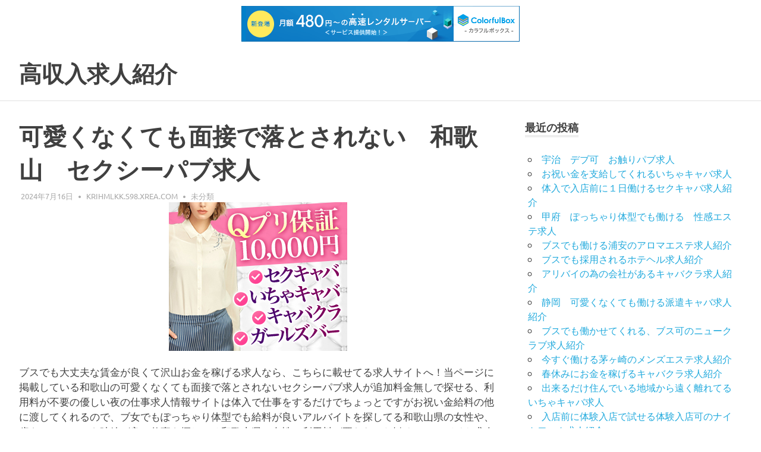

--- FILE ---
content_type: text/html; charset=UTF-8
request_url: http://krihmlkk.s98.xrea.com/?p=3966
body_size: 9467
content:
<!DOCTYPE html>
<html lang="ja">

<head>
<meta charset="UTF-8">
<meta name="viewport" content="width=device-width, initial-scale=1">
<link rel="profile" href="http://gmpg.org/xfn/11">
<link rel="pingback" href="http://krihmlkk.s98.xrea.com/xmlrpc.php">

<title>可愛くなくても面接で落とされない　和歌山　セクシーパブ求人 &#8211; 高収入求人紹介</title>
<meta name='robots' content='max-image-preview:large' />
<link rel="alternate" type="application/rss+xml" title="高収入求人紹介 &raquo; フィード" href="http://krihmlkk.s98.xrea.com/?feed=rss2" />
<link rel="alternate" type="application/rss+xml" title="高収入求人紹介 &raquo; コメントフィード" href="http://krihmlkk.s98.xrea.com/?feed=comments-rss2" />
<script type="text/javascript">
window._wpemojiSettings = {"baseUrl":"https:\/\/s.w.org\/images\/core\/emoji\/14.0.0\/72x72\/","ext":".png","svgUrl":"https:\/\/s.w.org\/images\/core\/emoji\/14.0.0\/svg\/","svgExt":".svg","source":{"concatemoji":"http:\/\/krihmlkk.s98.xrea.com\/wp-includes\/js\/wp-emoji-release.min.js?ver=6.2.8"}};
/*! This file is auto-generated */
!function(e,a,t){var n,r,o,i=a.createElement("canvas"),p=i.getContext&&i.getContext("2d");function s(e,t){p.clearRect(0,0,i.width,i.height),p.fillText(e,0,0);e=i.toDataURL();return p.clearRect(0,0,i.width,i.height),p.fillText(t,0,0),e===i.toDataURL()}function c(e){var t=a.createElement("script");t.src=e,t.defer=t.type="text/javascript",a.getElementsByTagName("head")[0].appendChild(t)}for(o=Array("flag","emoji"),t.supports={everything:!0,everythingExceptFlag:!0},r=0;r<o.length;r++)t.supports[o[r]]=function(e){if(p&&p.fillText)switch(p.textBaseline="top",p.font="600 32px Arial",e){case"flag":return s("\ud83c\udff3\ufe0f\u200d\u26a7\ufe0f","\ud83c\udff3\ufe0f\u200b\u26a7\ufe0f")?!1:!s("\ud83c\uddfa\ud83c\uddf3","\ud83c\uddfa\u200b\ud83c\uddf3")&&!s("\ud83c\udff4\udb40\udc67\udb40\udc62\udb40\udc65\udb40\udc6e\udb40\udc67\udb40\udc7f","\ud83c\udff4\u200b\udb40\udc67\u200b\udb40\udc62\u200b\udb40\udc65\u200b\udb40\udc6e\u200b\udb40\udc67\u200b\udb40\udc7f");case"emoji":return!s("\ud83e\udef1\ud83c\udffb\u200d\ud83e\udef2\ud83c\udfff","\ud83e\udef1\ud83c\udffb\u200b\ud83e\udef2\ud83c\udfff")}return!1}(o[r]),t.supports.everything=t.supports.everything&&t.supports[o[r]],"flag"!==o[r]&&(t.supports.everythingExceptFlag=t.supports.everythingExceptFlag&&t.supports[o[r]]);t.supports.everythingExceptFlag=t.supports.everythingExceptFlag&&!t.supports.flag,t.DOMReady=!1,t.readyCallback=function(){t.DOMReady=!0},t.supports.everything||(n=function(){t.readyCallback()},a.addEventListener?(a.addEventListener("DOMContentLoaded",n,!1),e.addEventListener("load",n,!1)):(e.attachEvent("onload",n),a.attachEvent("onreadystatechange",function(){"complete"===a.readyState&&t.readyCallback()})),(e=t.source||{}).concatemoji?c(e.concatemoji):e.wpemoji&&e.twemoji&&(c(e.twemoji),c(e.wpemoji)))}(window,document,window._wpemojiSettings);
</script>
<style type="text/css">
img.wp-smiley,
img.emoji {
	display: inline !important;
	border: none !important;
	box-shadow: none !important;
	height: 1em !important;
	width: 1em !important;
	margin: 0 0.07em !important;
	vertical-align: -0.1em !important;
	background: none !important;
	padding: 0 !important;
}
</style>
	<link rel='stylesheet' id='poseidon-custom-fonts-css' href='http://krihmlkk.s98.xrea.com/wp-content/themes/poseidon/assets/css/custom-fonts.css?ver=20180413' type='text/css' media='all' />
<link rel='stylesheet' id='wp-block-library-css' href='http://krihmlkk.s98.xrea.com/wp-includes/css/dist/block-library/style.min.css?ver=6.2.8' type='text/css' media='all' />
<link rel='stylesheet' id='classic-theme-styles-css' href='http://krihmlkk.s98.xrea.com/wp-includes/css/classic-themes.min.css?ver=6.2.8' type='text/css' media='all' />
<style id='global-styles-inline-css' type='text/css'>
body{--wp--preset--color--black: #404040;--wp--preset--color--cyan-bluish-gray: #abb8c3;--wp--preset--color--white: #ffffff;--wp--preset--color--pale-pink: #f78da7;--wp--preset--color--vivid-red: #cf2e2e;--wp--preset--color--luminous-vivid-orange: #ff6900;--wp--preset--color--luminous-vivid-amber: #fcb900;--wp--preset--color--light-green-cyan: #7bdcb5;--wp--preset--color--vivid-green-cyan: #00d084;--wp--preset--color--pale-cyan-blue: #8ed1fc;--wp--preset--color--vivid-cyan-blue: #0693e3;--wp--preset--color--vivid-purple: #9b51e0;--wp--preset--color--primary: #22aadd;--wp--preset--color--light-gray: #f0f0f0;--wp--preset--color--dark-gray: #777777;--wp--preset--gradient--vivid-cyan-blue-to-vivid-purple: linear-gradient(135deg,rgba(6,147,227,1) 0%,rgb(155,81,224) 100%);--wp--preset--gradient--light-green-cyan-to-vivid-green-cyan: linear-gradient(135deg,rgb(122,220,180) 0%,rgb(0,208,130) 100%);--wp--preset--gradient--luminous-vivid-amber-to-luminous-vivid-orange: linear-gradient(135deg,rgba(252,185,0,1) 0%,rgba(255,105,0,1) 100%);--wp--preset--gradient--luminous-vivid-orange-to-vivid-red: linear-gradient(135deg,rgba(255,105,0,1) 0%,rgb(207,46,46) 100%);--wp--preset--gradient--very-light-gray-to-cyan-bluish-gray: linear-gradient(135deg,rgb(238,238,238) 0%,rgb(169,184,195) 100%);--wp--preset--gradient--cool-to-warm-spectrum: linear-gradient(135deg,rgb(74,234,220) 0%,rgb(151,120,209) 20%,rgb(207,42,186) 40%,rgb(238,44,130) 60%,rgb(251,105,98) 80%,rgb(254,248,76) 100%);--wp--preset--gradient--blush-light-purple: linear-gradient(135deg,rgb(255,206,236) 0%,rgb(152,150,240) 100%);--wp--preset--gradient--blush-bordeaux: linear-gradient(135deg,rgb(254,205,165) 0%,rgb(254,45,45) 50%,rgb(107,0,62) 100%);--wp--preset--gradient--luminous-dusk: linear-gradient(135deg,rgb(255,203,112) 0%,rgb(199,81,192) 50%,rgb(65,88,208) 100%);--wp--preset--gradient--pale-ocean: linear-gradient(135deg,rgb(255,245,203) 0%,rgb(182,227,212) 50%,rgb(51,167,181) 100%);--wp--preset--gradient--electric-grass: linear-gradient(135deg,rgb(202,248,128) 0%,rgb(113,206,126) 100%);--wp--preset--gradient--midnight: linear-gradient(135deg,rgb(2,3,129) 0%,rgb(40,116,252) 100%);--wp--preset--duotone--dark-grayscale: url('#wp-duotone-dark-grayscale');--wp--preset--duotone--grayscale: url('#wp-duotone-grayscale');--wp--preset--duotone--purple-yellow: url('#wp-duotone-purple-yellow');--wp--preset--duotone--blue-red: url('#wp-duotone-blue-red');--wp--preset--duotone--midnight: url('#wp-duotone-midnight');--wp--preset--duotone--magenta-yellow: url('#wp-duotone-magenta-yellow');--wp--preset--duotone--purple-green: url('#wp-duotone-purple-green');--wp--preset--duotone--blue-orange: url('#wp-duotone-blue-orange');--wp--preset--font-size--small: 13px;--wp--preset--font-size--medium: 20px;--wp--preset--font-size--large: 36px;--wp--preset--font-size--x-large: 42px;--wp--preset--spacing--20: 0.44rem;--wp--preset--spacing--30: 0.67rem;--wp--preset--spacing--40: 1rem;--wp--preset--spacing--50: 1.5rem;--wp--preset--spacing--60: 2.25rem;--wp--preset--spacing--70: 3.38rem;--wp--preset--spacing--80: 5.06rem;--wp--preset--shadow--natural: 6px 6px 9px rgba(0, 0, 0, 0.2);--wp--preset--shadow--deep: 12px 12px 50px rgba(0, 0, 0, 0.4);--wp--preset--shadow--sharp: 6px 6px 0px rgba(0, 0, 0, 0.2);--wp--preset--shadow--outlined: 6px 6px 0px -3px rgba(255, 255, 255, 1), 6px 6px rgba(0, 0, 0, 1);--wp--preset--shadow--crisp: 6px 6px 0px rgba(0, 0, 0, 1);}:where(.is-layout-flex){gap: 0.5em;}body .is-layout-flow > .alignleft{float: left;margin-inline-start: 0;margin-inline-end: 2em;}body .is-layout-flow > .alignright{float: right;margin-inline-start: 2em;margin-inline-end: 0;}body .is-layout-flow > .aligncenter{margin-left: auto !important;margin-right: auto !important;}body .is-layout-constrained > .alignleft{float: left;margin-inline-start: 0;margin-inline-end: 2em;}body .is-layout-constrained > .alignright{float: right;margin-inline-start: 2em;margin-inline-end: 0;}body .is-layout-constrained > .aligncenter{margin-left: auto !important;margin-right: auto !important;}body .is-layout-constrained > :where(:not(.alignleft):not(.alignright):not(.alignfull)){max-width: var(--wp--style--global--content-size);margin-left: auto !important;margin-right: auto !important;}body .is-layout-constrained > .alignwide{max-width: var(--wp--style--global--wide-size);}body .is-layout-flex{display: flex;}body .is-layout-flex{flex-wrap: wrap;align-items: center;}body .is-layout-flex > *{margin: 0;}:where(.wp-block-columns.is-layout-flex){gap: 2em;}.has-black-color{color: var(--wp--preset--color--black) !important;}.has-cyan-bluish-gray-color{color: var(--wp--preset--color--cyan-bluish-gray) !important;}.has-white-color{color: var(--wp--preset--color--white) !important;}.has-pale-pink-color{color: var(--wp--preset--color--pale-pink) !important;}.has-vivid-red-color{color: var(--wp--preset--color--vivid-red) !important;}.has-luminous-vivid-orange-color{color: var(--wp--preset--color--luminous-vivid-orange) !important;}.has-luminous-vivid-amber-color{color: var(--wp--preset--color--luminous-vivid-amber) !important;}.has-light-green-cyan-color{color: var(--wp--preset--color--light-green-cyan) !important;}.has-vivid-green-cyan-color{color: var(--wp--preset--color--vivid-green-cyan) !important;}.has-pale-cyan-blue-color{color: var(--wp--preset--color--pale-cyan-blue) !important;}.has-vivid-cyan-blue-color{color: var(--wp--preset--color--vivid-cyan-blue) !important;}.has-vivid-purple-color{color: var(--wp--preset--color--vivid-purple) !important;}.has-black-background-color{background-color: var(--wp--preset--color--black) !important;}.has-cyan-bluish-gray-background-color{background-color: var(--wp--preset--color--cyan-bluish-gray) !important;}.has-white-background-color{background-color: var(--wp--preset--color--white) !important;}.has-pale-pink-background-color{background-color: var(--wp--preset--color--pale-pink) !important;}.has-vivid-red-background-color{background-color: var(--wp--preset--color--vivid-red) !important;}.has-luminous-vivid-orange-background-color{background-color: var(--wp--preset--color--luminous-vivid-orange) !important;}.has-luminous-vivid-amber-background-color{background-color: var(--wp--preset--color--luminous-vivid-amber) !important;}.has-light-green-cyan-background-color{background-color: var(--wp--preset--color--light-green-cyan) !important;}.has-vivid-green-cyan-background-color{background-color: var(--wp--preset--color--vivid-green-cyan) !important;}.has-pale-cyan-blue-background-color{background-color: var(--wp--preset--color--pale-cyan-blue) !important;}.has-vivid-cyan-blue-background-color{background-color: var(--wp--preset--color--vivid-cyan-blue) !important;}.has-vivid-purple-background-color{background-color: var(--wp--preset--color--vivid-purple) !important;}.has-black-border-color{border-color: var(--wp--preset--color--black) !important;}.has-cyan-bluish-gray-border-color{border-color: var(--wp--preset--color--cyan-bluish-gray) !important;}.has-white-border-color{border-color: var(--wp--preset--color--white) !important;}.has-pale-pink-border-color{border-color: var(--wp--preset--color--pale-pink) !important;}.has-vivid-red-border-color{border-color: var(--wp--preset--color--vivid-red) !important;}.has-luminous-vivid-orange-border-color{border-color: var(--wp--preset--color--luminous-vivid-orange) !important;}.has-luminous-vivid-amber-border-color{border-color: var(--wp--preset--color--luminous-vivid-amber) !important;}.has-light-green-cyan-border-color{border-color: var(--wp--preset--color--light-green-cyan) !important;}.has-vivid-green-cyan-border-color{border-color: var(--wp--preset--color--vivid-green-cyan) !important;}.has-pale-cyan-blue-border-color{border-color: var(--wp--preset--color--pale-cyan-blue) !important;}.has-vivid-cyan-blue-border-color{border-color: var(--wp--preset--color--vivid-cyan-blue) !important;}.has-vivid-purple-border-color{border-color: var(--wp--preset--color--vivid-purple) !important;}.has-vivid-cyan-blue-to-vivid-purple-gradient-background{background: var(--wp--preset--gradient--vivid-cyan-blue-to-vivid-purple) !important;}.has-light-green-cyan-to-vivid-green-cyan-gradient-background{background: var(--wp--preset--gradient--light-green-cyan-to-vivid-green-cyan) !important;}.has-luminous-vivid-amber-to-luminous-vivid-orange-gradient-background{background: var(--wp--preset--gradient--luminous-vivid-amber-to-luminous-vivid-orange) !important;}.has-luminous-vivid-orange-to-vivid-red-gradient-background{background: var(--wp--preset--gradient--luminous-vivid-orange-to-vivid-red) !important;}.has-very-light-gray-to-cyan-bluish-gray-gradient-background{background: var(--wp--preset--gradient--very-light-gray-to-cyan-bluish-gray) !important;}.has-cool-to-warm-spectrum-gradient-background{background: var(--wp--preset--gradient--cool-to-warm-spectrum) !important;}.has-blush-light-purple-gradient-background{background: var(--wp--preset--gradient--blush-light-purple) !important;}.has-blush-bordeaux-gradient-background{background: var(--wp--preset--gradient--blush-bordeaux) !important;}.has-luminous-dusk-gradient-background{background: var(--wp--preset--gradient--luminous-dusk) !important;}.has-pale-ocean-gradient-background{background: var(--wp--preset--gradient--pale-ocean) !important;}.has-electric-grass-gradient-background{background: var(--wp--preset--gradient--electric-grass) !important;}.has-midnight-gradient-background{background: var(--wp--preset--gradient--midnight) !important;}.has-small-font-size{font-size: var(--wp--preset--font-size--small) !important;}.has-medium-font-size{font-size: var(--wp--preset--font-size--medium) !important;}.has-large-font-size{font-size: var(--wp--preset--font-size--large) !important;}.has-x-large-font-size{font-size: var(--wp--preset--font-size--x-large) !important;}
.wp-block-navigation a:where(:not(.wp-element-button)){color: inherit;}
:where(.wp-block-columns.is-layout-flex){gap: 2em;}
.wp-block-pullquote{font-size: 1.5em;line-height: 1.6;}
</style>
<link rel='stylesheet' id='poseidon-stylesheet-css' href='http://krihmlkk.s98.xrea.com/wp-content/themes/poseidon/style.css?ver=1.7.3' type='text/css' media='all' />
<style id='poseidon-stylesheet-inline-css' type='text/css'>
.site-description, .type-post .entry-footer .entry-tags { position: absolute; clip: rect(1px, 1px, 1px, 1px); width: 1px; height: 1px; overflow: hidden; }
</style>
<link rel='stylesheet' id='genericons-css' href='http://krihmlkk.s98.xrea.com/wp-content/themes/poseidon/assets/genericons/genericons.css?ver=3.4.1' type='text/css' media='all' />
<link rel='stylesheet' id='themezee-related-posts-css' href='http://krihmlkk.s98.xrea.com/wp-content/themes/poseidon/assets/css/themezee-related-posts.css?ver=20160421' type='text/css' media='all' />
<!--[if lt IE 9]>
<script type='text/javascript' src='http://krihmlkk.s98.xrea.com/wp-content/themes/poseidon/assets/js/html5shiv.min.js?ver=3.7.3' id='html5shiv-js'></script>
<![endif]-->
<script type='text/javascript' src='http://krihmlkk.s98.xrea.com/wp-includes/js/jquery/jquery.min.js?ver=3.6.4' id='jquery-core-js'></script>
<script type='text/javascript' src='http://krihmlkk.s98.xrea.com/wp-includes/js/jquery/jquery-migrate.min.js?ver=3.4.0' id='jquery-migrate-js'></script>
<script type='text/javascript' src='http://krihmlkk.s98.xrea.com/wp-content/themes/poseidon/assets/js/navigation.js?ver=20170127' id='poseidon-jquery-navigation-js'></script>
<link rel="https://api.w.org/" href="http://krihmlkk.s98.xrea.com/index.php?rest_route=/" /><link rel="alternate" type="application/json" href="http://krihmlkk.s98.xrea.com/index.php?rest_route=/wp/v2/posts/3966" /><link rel="EditURI" type="application/rsd+xml" title="RSD" href="http://krihmlkk.s98.xrea.com/xmlrpc.php?rsd" />
<link rel="wlwmanifest" type="application/wlwmanifest+xml" href="http://krihmlkk.s98.xrea.com/wp-includes/wlwmanifest.xml" />
<meta name="generator" content="WordPress 6.2.8" />
<link rel="canonical" href="http://krihmlkk.s98.xrea.com/?p=3966" />
<link rel='shortlink' href='http://krihmlkk.s98.xrea.com/?p=3966' />
<link rel="alternate" type="application/json+oembed" href="http://krihmlkk.s98.xrea.com/index.php?rest_route=%2Foembed%2F1.0%2Fembed&#038;url=http%3A%2F%2Fkrihmlkk.s98.xrea.com%2F%3Fp%3D3966" />
<link rel="alternate" type="text/xml+oembed" href="http://krihmlkk.s98.xrea.com/index.php?rest_route=%2Foembed%2F1.0%2Fembed&#038;url=http%3A%2F%2Fkrihmlkk.s98.xrea.com%2F%3Fp%3D3966&#038;format=xml" />

<script type="text/javascript" charset="UTF-8" src="//cache1.value-domain.com/xrea_header.js" async="async"></script>
</head>

<body class="post-template-default single single-post postid-3966 single-format-standard wp-embed-responsive">

	<div id="page" class="hfeed site">

		<a class="skip-link screen-reader-text" href="#content">コンテンツへスキップ</a>

		
		<header id="masthead" class="site-header clearfix" role="banner">

			<div class="header-main container clearfix">

				<div id="logo" class="site-branding clearfix">

										
			<p class="site-title"><a href="http://krihmlkk.s98.xrea.com/" rel="home">高収入求人紹介</a></p>

							
			<p class="site-description">日払い可アルバイト求人を紹介致します</p>

		
				</div><!-- .site-branding -->

				<nav id="main-navigation" class="primary-navigation navigation clearfix" role="navigation">
					<ul id="menu-main-navigation" class="main-navigation-menu menu"></ul>				</nav><!-- #main-navigation -->

			</div><!-- .header-main -->

		</header><!-- #masthead -->

		
		
		
		<div id="content" class="site-content container clearfix">

	<section id="primary" class="content-area">
		<main id="main" class="site-main" role="main">
				
		
<article id="post-3966" class="post-3966 post type-post status-publish format-standard hentry category-1">

	
	<header class="entry-header">

		<h1 class="entry-title">可愛くなくても面接で落とされない　和歌山　セクシーパブ求人</h1>
		<div class="entry-meta"><span class="meta-date"><a href="http://krihmlkk.s98.xrea.com/?p=3966" title="5:26 AM" rel="bookmark"><time class="entry-date published updated" datetime="2024-07-16T05:26:56+09:00">2024年7月16日</time></a></span><span class="meta-author"> <span class="author vcard"><a class="url fn n" href="http://krihmlkk.s98.xrea.com/?author=1" title="krihmlkk.s98.xrea.com のすべての投稿を表示" rel="author">krihmlkk.s98.xrea.com</a></span></span><span class="meta-category"> <a href="http://krihmlkk.s98.xrea.com/?cat=1" rel="category">未分類</a></span></div>
	</header><!-- .entry-header -->

	<div class="entry-content clearfix">

		<div align="center"><a href="https://night-work.sakura.ne.jp/click/nightwork"><img decoding="async" src="https://night-work.sakura.ne.jp/click/nightwork_banner" width="300" height="250" border="0" /></a></div>
<p>ブスでも大丈夫な賃金が良くて沢山お金を稼げる求人なら、こちらに載せてる求人サイトへ！当ページに掲載している和歌山の可愛くなくても面接で落とされないセクシーパブ求人が追加料金無しで探せる、利用料が不要の優しい夜の仕事求人情報サイトは体入で仕事をするだけでちょっとですがお祝い金給料の他に渡してくれるので、ブ女でもぽっちゃり体型でも給料が良いアルバイトを探してる和歌山県の女性や、歳をとっていても時給が良い仕事を探してる和歌山県の女性は利用料が要らないお勧めのアルバイト求人情報サイトで、和歌山の可愛くなくても面接で落とされないセクシーパブ求人や、和歌山の体験入店で試しに働ける夜の仕事求人を探しましょう！</p>
<div align="center"><a href="https://night-work.sakura.ne.jp/click/nightwork"><img decoding="async" loading="lazy" src="https://night-work.sakura.ne.jp/button.jpg" width="280" height="52" border="0" /></a></div>
<p>SNS彼女の接客は、未経験者が想像しているより凹む仕事ですよね？好きじゃない生理的に無理な客の前で裸になる和歌山のソープランドの内容は、考えているより非常に辛いので、賃金が高くて稼げる和歌山の外見不問のセクシーパブや、和歌山の日払いですぐに稼ぐ事が可能ないちゃキャバでコンパニオンのバイトをする方が危険性が無いので、いっぱい稼ぎたい和歌山県の借金が沢山あるのですぐにお金が必要な女性は和歌山の日払い可ですぐに稼ぐ事が出来る可愛くなくても面接で落とされないセクシーパブが良いでしょう。</p>
<div align="center"><a href="https://night-work.sakura.ne.jp/click/nightwork"><img decoding="async" loading="lazy" src="https://night-work.sakura.ne.jp/button.jpg" width="280" height="52" border="0" /></a></div>
<p>毎日毎日キツいけど頑張って給料が低額だから稼げない仕事を続けても、時給が高くていっぱいお金を稼げる和歌山の全額日払いで、今すぐお金を稼ぐ事が出来るセクシーパブより良い生活が出来ないので、時給が安いから稼ぐのが厳しいチェーン店とかの通常のバイトよりお金をいっぱい稼ぎたいなら和歌山の可愛くなくても面接で落とされないセクシーパブや、日払いOKで、すぐにお金を稼ぐ事が可能な和歌山のナイトワークで試しにホステスのアルバイトをしてお金を稼ぎませんか？</p>
<div align="center"><a href="https://night-work.sakura.ne.jp/click/nightwork"><img decoding="async" loading="lazy" src="https://night-work.sakura.ne.jp/button.jpg" width="280" height="52" border="0" /></a></div>
<p>和歌山のぽちゃ可のセクシーパブは給料が高額で稼げるという優れてる点があるけけど、アルバイトの時間外にしないとダメな男性の客への営業に時間を取られるという辛い所もありますので、バイトの時間外にしないといけない男性のお客さんへの営業をやりたくないなら、こちらに載せている夜のアルバイト求人紹介サイトだったら、和歌山の可愛くなくても面接で落とされないセクシーパブの他に、和歌山の体験入店で入店前に試しに働く事が可能なレンタル彼女求人もあるので、↓に掲載してる求人仲介サイトをすぐにお金を稼がないといけない訳がある女性は試してみてください。<br />体入で仕事をするだけで一万円のお祝い金給料以外に受け取れるので、病むかも知れないけど働いてみてください。</p>
<div align="center"><a href="https://night-work.sakura.ne.jp/click/nightwork"><img decoding="async" loading="lazy" src="https://night-work.sakura.ne.jp/button.jpg" width="280" height="52" border="0" /></a></div>
<p>和歌山の日払いですぐに稼げるアロマエステをしてる和歌山県の方は、生理が突然来ても、出勤してバイトが出来る40代でも採用される和歌山の可愛くなくても面接で落とされないセクシーパブや、和歌山の今すぐ勤務可のセクシーパブでバイトをしてお金を沢山稼ぎたいかも知れないので、↑に載せているナイトワーク求人情報サイトで、月経でも、お店で仕事が出来るデブでも働ける、デブOKの和歌山のセクシーパブや、和歌山の可愛くなくても面接で落とされないナイトワークのホステスを一度やりませんか？</p>
<div align="center"><a href="https://night-work.sakura.ne.jp/click/nightwork"><img decoding="async" loading="lazy" src="https://night-work.sakura.ne.jp/button.jpg" width="280" height="52" border="0" /></a></div>
<p>ぽっちゃり体型でもルックスが悪くても40を過ぎててもナイトワーク求人を無料で紹介してくれる！連日辛くて嫌だけど和歌山でファミレスとかの普通のバイトをするより、賃金が高くてお金をいっぱい稼げる40代でも採用してくれる、年齢不問の和歌山のぽっちゃり体型でも採用されるセクシーパブや、和歌山の可愛くなくても面接で落とされない昼キャバの店員をしませんか？このページに載せてる登録料がかからないお勧めの夜のバイト求人仲介サイトなら、ブ女でもデブでも見た目が良くなくても30を過ぎてても賃金が高いアルバイトをしたい訳アリで今すぐお金が必要な和歌山県の太め体型の女性に良いです。<br />ぽっちゃり体型でもルックスが悪くても40を過ぎててもナイトワーク求人を無料で紹介してくれる！</p>
<div align="center"><a href="https://night-work.sakura.ne.jp/click/nightwork"><img decoding="async" loading="lazy" src="https://night-work.sakura.ne.jp/button.jpg" width="280" height="52" border="0" /></a></div>
<p><span id="more-3966"></span>体入で仕事をするだけでちょっとですがお祝い金給料以外に支給してくれる、良い求人が多数ある優良な求人サイトを紹介！こちらに載せてる好条件の求人がある、当サイトお勧めの夜のバイト求人情報サイトは、体入でアルバイトをするだけで一万円のお祝い金給料とは別に受け取れる夜のアルバイト求人情報サイトなので、賃金が低いから稼ぐのが厳しいファストフードとかの一般的なアルバイトを無理しながらしてる和歌山県の女性や、和歌山のリフレをしたくない和歌山県の女性は、当サイトに載せてる夜の仕事求人情報サイトで、日払いで、すぐにお金を稼ぐ事が出来る和歌山のキャバクラのコンパニオン求人や、和歌山の可愛くなくても面接で落とされないセクシーパブ求人にチャレンジしましょう。</p>
<div align="center"><a href="https://night-work.sakura.ne.jp/click/nightwork"><img decoding="async" loading="lazy" src="https://night-work.sakura.ne.jp/button.jpg" width="280" height="52" border="0" /></a></div>
<p>ぽっちゃりでも良い給料が高くてお金を稼げる和歌山のキャバクラ求人や、和歌山の賃金が良くてお金を沢山稼げるぽっちゃりでも採用される、体型不問のフロアレディで仕事をして沢山お金を稼ぎたい和歌山県の女性は、ブサでもデブでもルックスが悪くても歳をとっていても仕事をして稼ぎたいと思ってるなら仕事をしてお金をいっぱい稼ぐ事が可能な和歌山の可愛くなくても面接で落とされないセクシーパブ求人がある、当サイトに載せている優良な水商売求人紹介サイトへお越しください。</p>
<div align="center"><a href="https://night-work.sakura.ne.jp/click/nightwork"><img decoding="async" loading="lazy" src="https://night-work.sakura.ne.jp/button.jpg" width="280" height="52" border="0" /></a></div>
<p>学校を卒業したけど給料が低額だから稼ぐのが難しい飲食店のバイトは無理。<br />通常のバイト稼ぐのが難しいので、学校を退学したけど賃金が良くていっぱい稼げる和歌山の可愛くなくても面接で落とされないセクシーパブや、賃金が少ないから効率が悪い和歌山の夜のアルバイトを、給料が安いから効率が悪いファストフードとかの一般的なアルバイトよりしたい和歌山県の20代の女の子は、斡旋料が不要の良い↑に載せている夜のバイト求人情報サイトなら、日払い可で、今すぐお金を稼げる和歌山のセクシーパブ求人や、体入で本入店前に一度働ける和歌山の箱ヘル求人があるので、給料が低いから稼ぐのが厳しい飲食店のバイトはやりたくない和歌山県の稼ぎたい女性は、↑に掲載している女性向けバイト求人仲介サイトへどうぞ！</p>
<div align="center"><a href="https://night-work.sakura.ne.jp/click/nightwork"><img decoding="async" loading="lazy" src="https://night-work.sakura.ne.jp/button.jpg" width="280" height="52" border="0" /></a></div>
<p>和歌山の可愛くなくても面接で落とされないセクシーパブの仕事は、男の人が考えているより凹むので、給料が高額で沢山お金を稼げるけど、働いてみて大変なら、本入店せずに辞めても給料は支払って貰えます。<br />アルバイトをしてみて仕事をしてみて割り切れないなら、正式入店せずに辞めても良いなら、給料が良くていっぱい稼げるから、初心者だけど和歌山の30代でも働ける可愛くなくても面接で落とされないセクシーパブや、和歌山のデブ可のナイトワークのホステスで働きませんか？アルバイトをしてみて合わないなら、正式入店せずに辞めても怒られませんから女性向けバイト求人仲介サイトへ！</p>
<div align="center"><a href="https://night-work.sakura.ne.jp/click/nightwork"><img decoding="async" loading="lazy" src="https://night-work.sakura.ne.jp/button.jpg" width="280" height="52" border="0" /></a></div>
<p>和歌山で水商売をしてるけど、働いているお店が給料が低いから低収入なので、現在仕事をしているお店が辛い和歌山県の賃金が良いバイトを探してる女性は、今勤務しているお店より給料が高額で沢山お金を稼げる和歌山の可愛くなくても面接で落とされないセクシーパブ求人や、和歌山のお金が良くてお金を稼げる夜の仕事求人を、仲介料が要らない良い求人紹介サイトで探して、試しに和歌山の可愛くなくても面接で落とされないセクシーパブや、体入で、本入店前に試しに働ける和歌山のお店で試しにホステスのアルバイトをして稼ぎませんか？お祝い金給料の他に渡してくれるので仕事をしているお店が稼げない女性はチャレンジしませんか？</p>
<div align="center"><a href="https://night-work.sakura.ne.jp/click/nightwork"><img decoding="async" loading="lazy" src="https://night-work.sakura.ne.jp/button.jpg" width="280" height="52" border="0" /></a></div>
<p>大嫌いな同僚にイライラしてるなら夜のバイト求人サイトへ！ファストフードの普通のバイトを和歌山で連日頑張ってしてるのに、指図するバイト仲間と喧嘩して辞めたいけど賃金が高い仕事をしたい借金があって早めにお金が必要な和歌山県の女性は、仲介料が不要の優良な女性向けバイト求人仲介サイトで、めんどくさい上司にイラつかない全額日払いOKで今すぐ稼ぐ事が出来る和歌山のセクシーパブ求人や、うるさい上司にムカつかない全額日払いOKで、すぐにお金を稼ぐ事が可能な和歌山の夜の仕事求人を、当ページに掲載してる利用料が要らない良い求人サイトで探して仕事をしてお金を稼ぎませんか？ウザイ先輩にイライラしても給料が高額でお金を稼げる！</p>
<div align="center"><a href="https://night-work.sakura.ne.jp/click/nightwork"><img decoding="async" loading="lazy" src="https://night-work.sakura.ne.jp/button.jpg" width="280" height="52" border="0" /></a></div>
<p><!--trackback:-->	</p>
<li><a href="http://xn--n8jy03gfonhld18j.sblo.jp/article/190977646.html" target="_blank" rel="noopener">４０歳以上でも稼げる　東新町　おっぱいパブ求人</a></li>
<p><!--trackback:-->	</p>
<li><a href="http://eymnwhpq.s337.xrea.com/?p=6995" target="_blank" rel="noopener">在宅で気楽にお小遣いを稼げる、在宅可のチャトレをしてみませんか？</a></li>
<p></p>
<li><a href="https://xn--ccke2i4a9j1384bv2sb.jpn.org/soapland/5003/">曙町　アリバイ対策万全　ソープランド求人</a></li>
<p></p>
<li><a href="https://xn--ccke2i4a9j1384bv2sb.jpn.org/seikaneste/827/">綾瀬　日払いOK　性感エステ求人</a></li>
<p></p>

		
	</div><!-- .entry-content -->

	<footer class="entry-footer">

						
	<nav class="navigation post-navigation" aria-label="投稿">
		<h2 class="screen-reader-text">投稿ナビゲーション</h2>
		<div class="nav-links"><div class="nav-previous"><a href="http://krihmlkk.s98.xrea.com/?p=3964" rel="prev"><span class="screen-reader-text">前の記事:</span>町田　服を脱がなくても大丈夫なオナクラ求人</a></div><div class="nav-next"><a href="http://krihmlkk.s98.xrea.com/?p=3968" rel="next"><span class="screen-reader-text">次の記事:</span>ドブスでも待遇が良いいちゃキャバ求人紹介</a></div></div>
	</nav>
	</footer><!-- .entry-footer -->

</article>

<div id="comments" class="comments-area">

	
	
	
	
</div><!-- #comments -->
		
		</main><!-- #main -->
	</section><!-- #primary -->
	
	
	<section id="secondary" class="sidebar widget-area clearfix" role="complementary">

		
		<aside id="recent-posts-2" class="widget widget_recent_entries clearfix">
		<div class="widget-header"><h3 class="widget-title">最近の投稿</h3></div>
		<ul>
											<li>
					<a href="http://krihmlkk.s98.xrea.com/?p=5611">宇治　デブ可　お触りパブ求人</a>
									</li>
											<li>
					<a href="http://krihmlkk.s98.xrea.com/?p=5609">お祝い金を支給してくれるいちゃキャバ求人</a>
									</li>
											<li>
					<a href="http://krihmlkk.s98.xrea.com/?p=5607">体入で入店前に１日働けるセクキャバ求人紹介</a>
									</li>
											<li>
					<a href="http://krihmlkk.s98.xrea.com/?p=5605">甲府　ぽっちゃり体型でも働ける　性感エステ求人</a>
									</li>
											<li>
					<a href="http://krihmlkk.s98.xrea.com/?p=5603">ブスでも働ける浦安のアロマエステ求人紹介</a>
									</li>
											<li>
					<a href="http://krihmlkk.s98.xrea.com/?p=5601">ブスでも採用されるホテヘル求人紹介</a>
									</li>
											<li>
					<a href="http://krihmlkk.s98.xrea.com/?p=5599">アリバイの為の会社があるキャバクラ求人紹介</a>
									</li>
											<li>
					<a href="http://krihmlkk.s98.xrea.com/?p=5597">静岡　可愛くなくても働ける派遣キャバ求人紹介</a>
									</li>
											<li>
					<a href="http://krihmlkk.s98.xrea.com/?p=5595">ブスでも働かせてくれる、ブス可のニュークラブ求人紹介</a>
									</li>
											<li>
					<a href="http://krihmlkk.s98.xrea.com/?p=5593">今すぐ働ける茅ヶ崎のメンズエステ求人紹介</a>
									</li>
											<li>
					<a href="http://krihmlkk.s98.xrea.com/?p=5591">春休みにお金を稼げるキャバクラ求人紹介</a>
									</li>
											<li>
					<a href="http://krihmlkk.s98.xrea.com/?p=5589">出来るだけ住んでいる地域から遠く離れてるいちゃキャバ求人</a>
									</li>
											<li>
					<a href="http://krihmlkk.s98.xrea.com/?p=5587">入店前に体験入店で試せる体験入店可のナイトワーク求人紹介</a>
									</li>
											<li>
					<a href="http://krihmlkk.s98.xrea.com/?p=5585">守口　アリバイ工作可　お触りパブ求人</a>
									</li>
											<li>
					<a href="http://krihmlkk.s98.xrea.com/?p=5583">おばさんでも働ける六本木の箱ヘル求人紹介</a>
									</li>
											<li>
					<a href="http://krihmlkk.s98.xrea.com/?p=5581">体験入店で本入店前に働く事が出来る風俗求人紹介</a>
									</li>
											<li>
					<a href="http://krihmlkk.s98.xrea.com/?p=5579">香川　ハンドサービスだけで良いオナクラ求人</a>
									</li>
											<li>
					<a href="http://krihmlkk.s98.xrea.com/?p=5577">ルックスが悪くても仕事になるアリバイ工作可のお触りパブ求人</a>
									</li>
											<li>
					<a href="http://krihmlkk.s98.xrea.com/?p=5575">仕事をした日に給料を日払いで渡してくれるいちゃキャバ求人</a>
									</li>
											<li>
					<a href="http://krihmlkk.s98.xrea.com/?p=5573">一度試しに試せる体験OKのキャバクラ求人紹介</a>
									</li>
					</ul>

		</aside><aside id="archives-2" class="widget widget_archive clearfix"><div class="widget-header"><h3 class="widget-title">アーカイブ</h3></div>
			<ul>
					<li><a href='http://krihmlkk.s98.xrea.com/?m=202601'>2026年1月</a></li>
	<li><a href='http://krihmlkk.s98.xrea.com/?m=202512'>2025年12月</a></li>
	<li><a href='http://krihmlkk.s98.xrea.com/?m=202511'>2025年11月</a></li>
	<li><a href='http://krihmlkk.s98.xrea.com/?m=202510'>2025年10月</a></li>
	<li><a href='http://krihmlkk.s98.xrea.com/?m=202509'>2025年9月</a></li>
	<li><a href='http://krihmlkk.s98.xrea.com/?m=202508'>2025年8月</a></li>
	<li><a href='http://krihmlkk.s98.xrea.com/?m=202507'>2025年7月</a></li>
	<li><a href='http://krihmlkk.s98.xrea.com/?m=202506'>2025年6月</a></li>
	<li><a href='http://krihmlkk.s98.xrea.com/?m=202505'>2025年5月</a></li>
	<li><a href='http://krihmlkk.s98.xrea.com/?m=202504'>2025年4月</a></li>
	<li><a href='http://krihmlkk.s98.xrea.com/?m=202503'>2025年3月</a></li>
	<li><a href='http://krihmlkk.s98.xrea.com/?m=202502'>2025年2月</a></li>
	<li><a href='http://krihmlkk.s98.xrea.com/?m=202501'>2025年1月</a></li>
	<li><a href='http://krihmlkk.s98.xrea.com/?m=202412'>2024年12月</a></li>
	<li><a href='http://krihmlkk.s98.xrea.com/?m=202411'>2024年11月</a></li>
	<li><a href='http://krihmlkk.s98.xrea.com/?m=202410'>2024年10月</a></li>
	<li><a href='http://krihmlkk.s98.xrea.com/?m=202409'>2024年9月</a></li>
	<li><a href='http://krihmlkk.s98.xrea.com/?m=202408'>2024年8月</a></li>
	<li><a href='http://krihmlkk.s98.xrea.com/?m=202407'>2024年7月</a></li>
	<li><a href='http://krihmlkk.s98.xrea.com/?m=202406'>2024年6月</a></li>
	<li><a href='http://krihmlkk.s98.xrea.com/?m=202405'>2024年5月</a></li>
	<li><a href='http://krihmlkk.s98.xrea.com/?m=202404'>2024年4月</a></li>
	<li><a href='http://krihmlkk.s98.xrea.com/?m=202403'>2024年3月</a></li>
	<li><a href='http://krihmlkk.s98.xrea.com/?m=202402'>2024年2月</a></li>
	<li><a href='http://krihmlkk.s98.xrea.com/?m=202401'>2024年1月</a></li>
	<li><a href='http://krihmlkk.s98.xrea.com/?m=202312'>2023年12月</a></li>
	<li><a href='http://krihmlkk.s98.xrea.com/?m=202311'>2023年11月</a></li>
	<li><a href='http://krihmlkk.s98.xrea.com/?m=202310'>2023年10月</a></li>
	<li><a href='http://krihmlkk.s98.xrea.com/?m=202309'>2023年9月</a></li>
	<li><a href='http://krihmlkk.s98.xrea.com/?m=202308'>2023年8月</a></li>
	<li><a href='http://krihmlkk.s98.xrea.com/?m=202307'>2023年7月</a></li>
	<li><a href='http://krihmlkk.s98.xrea.com/?m=202306'>2023年6月</a></li>
	<li><a href='http://krihmlkk.s98.xrea.com/?m=202305'>2023年5月</a></li>
	<li><a href='http://krihmlkk.s98.xrea.com/?m=202304'>2023年4月</a></li>
	<li><a href='http://krihmlkk.s98.xrea.com/?m=202303'>2023年3月</a></li>
	<li><a href='http://krihmlkk.s98.xrea.com/?m=202302'>2023年2月</a></li>
	<li><a href='http://krihmlkk.s98.xrea.com/?m=202301'>2023年1月</a></li>
	<li><a href='http://krihmlkk.s98.xrea.com/?m=202212'>2022年12月</a></li>
	<li><a href='http://krihmlkk.s98.xrea.com/?m=202211'>2022年11月</a></li>
	<li><a href='http://krihmlkk.s98.xrea.com/?m=202210'>2022年10月</a></li>
	<li><a href='http://krihmlkk.s98.xrea.com/?m=202209'>2022年9月</a></li>
	<li><a href='http://krihmlkk.s98.xrea.com/?m=202208'>2022年8月</a></li>
	<li><a href='http://krihmlkk.s98.xrea.com/?m=202207'>2022年7月</a></li>
	<li><a href='http://krihmlkk.s98.xrea.com/?m=202206'>2022年6月</a></li>
	<li><a href='http://krihmlkk.s98.xrea.com/?m=202205'>2022年5月</a></li>
	<li><a href='http://krihmlkk.s98.xrea.com/?m=202204'>2022年4月</a></li>
	<li><a href='http://krihmlkk.s98.xrea.com/?m=202203'>2022年3月</a></li>
	<li><a href='http://krihmlkk.s98.xrea.com/?m=202202'>2022年2月</a></li>
	<li><a href='http://krihmlkk.s98.xrea.com/?m=202201'>2022年1月</a></li>
	<li><a href='http://krihmlkk.s98.xrea.com/?m=202106'>2021年6月</a></li>
	<li><a href='http://krihmlkk.s98.xrea.com/?m=202105'>2021年5月</a></li>
	<li><a href='http://krihmlkk.s98.xrea.com/?m=202104'>2021年4月</a></li>
	<li><a href='http://krihmlkk.s98.xrea.com/?m=202103'>2021年3月</a></li>
	<li><a href='http://krihmlkk.s98.xrea.com/?m=202102'>2021年2月</a></li>
	<li><a href='http://krihmlkk.s98.xrea.com/?m=202101'>2021年1月</a></li>
	<li><a href='http://krihmlkk.s98.xrea.com/?m=201906'>2019年6月</a></li>
	<li><a href='http://krihmlkk.s98.xrea.com/?m=201905'>2019年5月</a></li>
			</ul>

			</aside>
	</section><!-- #secondary -->

	

	</div><!-- #content -->

	
	<div id="footer" class="footer-wrap">

		<footer id="colophon" class="site-footer container clearfix" role="contentinfo">

			
			<div id="footer-text" class="site-info">
				
	<span class="credit-link">
		WordPress Theme: <a href="https://themezee.com/themes/poseidon/" title="Poseidon WordPress Theme">Poseidon</a> by ThemeZee.	</span>

				</div><!-- .site-info -->

		</footer><!-- #colophon -->

	</div>

</div><!-- #page -->


</body>
</html>
